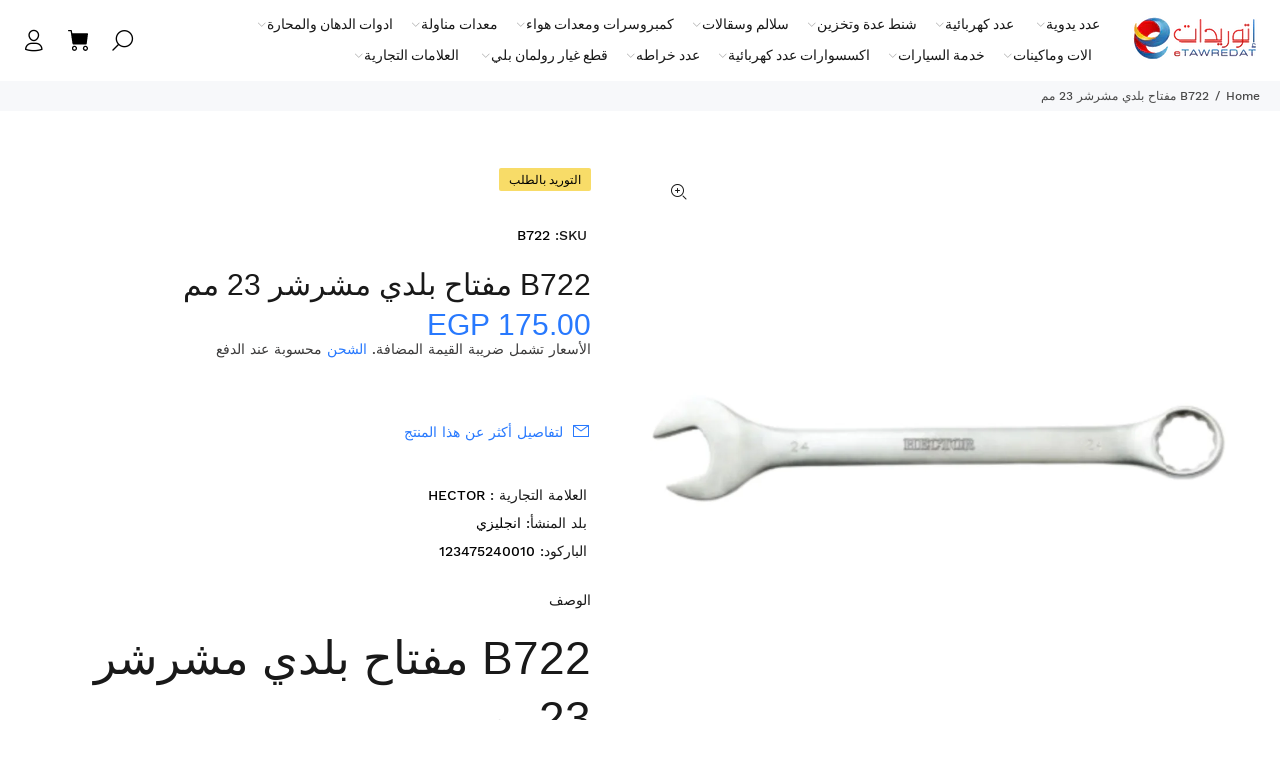

--- FILE ---
content_type: text/javascript; charset=utf-8
request_url: https://etawredat.com/products/b722.js
body_size: 727
content:
{"id":8679694106882,"title":"B722 مفتاح بلدي مشرشر 23 مم","handle":"b722","description":"\u003ch1\u003eB722 مفتاح بلدي مشرشر 23مم\u003c\/h1\u003e\n\u003ch1\u003eCombination Spanner\u003c\/h1\u003e\n\u003cp\u003eCombination spanner for outside hexagon headed nuts, bolts and screws.\u003cbr\u003eHot drop forged, high quality chrome-vanadium alloy steel (CR-V).\u003cbr\u003eFull polished for excellent quality and protection.\u003cbr\u003eBoth the open end head and the offset ring end are angled at 15° for optimum accessibility.\u003cbr\u003eBi-hex 12-point ring-end, and the open-end is square opening.\u003c\/p\u003e\n\u003cp\u003eSlim open end head for increased accessibility to confined spaces.\u003cbr\u003eHigh quality finish.\u003cbr\u003e\u003c\/p\u003e\n\u003cdiv class=\"product_accordion-content\"\u003e\n\u003ctable style=\"width: 99.9296%;\"\u003e\n\u003ctbody\u003e\n\u003ctr\u003e\n\u003ctd style=\"width: 11.9743%;\"\u003ePart no.\u003c\/td\u003e\n\u003ctd style=\"width: 11.9743%;\"\u003eA\u003cbr\u003e[mm]\u003c\/td\u003e\n\u003ctd style=\"width: 11.9743%;\"\u003eB\u003cbr\u003e [mm]\u003c\/td\u003e\n\u003ctd style=\"width: 18.1753%;\"\u003eB1\u003cbr\u003e[mm]\u003c\/td\u003e\n\u003ctd style=\"width: 11.119%;\"\u003eE\u003cbr\u003e[mm]\u003c\/td\u003e\n\u003ctd style=\"width: 11.119%;\"\u003eE1\u003cbr\u003e[mm]\u003c\/td\u003e\n\u003ctd style=\"width: 11.119%;\"\u003eE2\u003cbr\u003e[mm]\u003c\/td\u003e\n\u003ctd style=\"width: 11.119%;\"\u003eL\u003cbr\u003e[mm]\u003c\/td\u003e\n\u003c\/tr\u003e\n\u003ctr\u003e\n\u003ctd style=\"width: 11.9743%;\"\u003eB722\u003c\/td\u003e\n\u003ctd style=\"width: 11.9743%;\"\u003e23.0\u003c\/td\u003e\n\u003ctd style=\"width: 11.9743%;\"\u003e49.0\u003c\/td\u003e\n\u003ctd style=\"width: 18.1753%;\"\u003e33.6\u003c\/td\u003e\n\u003ctd style=\"width: 11.119%;\"\u003e8.7\u003c\/td\u003e\n\u003ctd style=\"width: 11.119%;\"\u003e13.8\u003c\/td\u003e\n\u003ctd style=\"width: 11.119%;\"\u003e9.3\u003c\/td\u003e\n\u003ctd style=\"width: 11.119%;\"\u003e257\u003cbr\u003e\u003cbr\u003e\n\u003c\/td\u003e\n\u003c\/tr\u003e\n\u003c\/tbody\u003e\n\u003c\/table\u003e\n\u003c\/div\u003e\n\u003ch1\u003e\u003c!----\u003e\u003c\/h1\u003e\n\u003c!----\u003e","published_at":"2024-06-04T12:57:30+03:00","created_at":"2024-06-04T09:22:54+03:00","vendor":"HECTOR","type":"انجليزي","tags":["عدد يدوية","مفاتيح بلدي مشرشر","مفاتيح والن كيه"],"price":17500,"price_min":17500,"price_max":17500,"available":false,"price_varies":false,"compare_at_price":null,"compare_at_price_min":0,"compare_at_price_max":0,"compare_at_price_varies":false,"variants":[{"id":45171879510274,"title":"Default Title","option1":"Default Title","option2":null,"option3":null,"sku":"B722","requires_shipping":true,"taxable":false,"featured_image":null,"available":false,"name":"B722 مفتاح بلدي مشرشر 23 مم","public_title":null,"options":["Default Title"],"price":17500,"weight":0,"compare_at_price":null,"inventory_management":"shopify","barcode":"123475240010","requires_selling_plan":false,"selling_plan_allocations":[]}],"images":["\/\/cdn.shopify.com\/s\/files\/1\/0454\/1533\/4042\/files\/Screenshot_2025-04-01_112738-removebg-preview.jpg?v=1743499756"],"featured_image":"\/\/cdn.shopify.com\/s\/files\/1\/0454\/1533\/4042\/files\/Screenshot_2025-04-01_112738-removebg-preview.jpg?v=1743499756","options":[{"name":"Title","position":1,"values":["Default Title"]}],"url":"\/products\/b722","media":[{"alt":null,"id":35095298703618,"position":1,"preview_image":{"aspect_ratio":1.0,"height":1000,"width":1000,"src":"https:\/\/cdn.shopify.com\/s\/files\/1\/0454\/1533\/4042\/files\/Screenshot_2025-04-01_112738-removebg-preview.jpg?v=1743499756"},"aspect_ratio":1.0,"height":1000,"media_type":"image","src":"https:\/\/cdn.shopify.com\/s\/files\/1\/0454\/1533\/4042\/files\/Screenshot_2025-04-01_112738-removebg-preview.jpg?v=1743499756","width":1000}],"requires_selling_plan":false,"selling_plan_groups":[]}